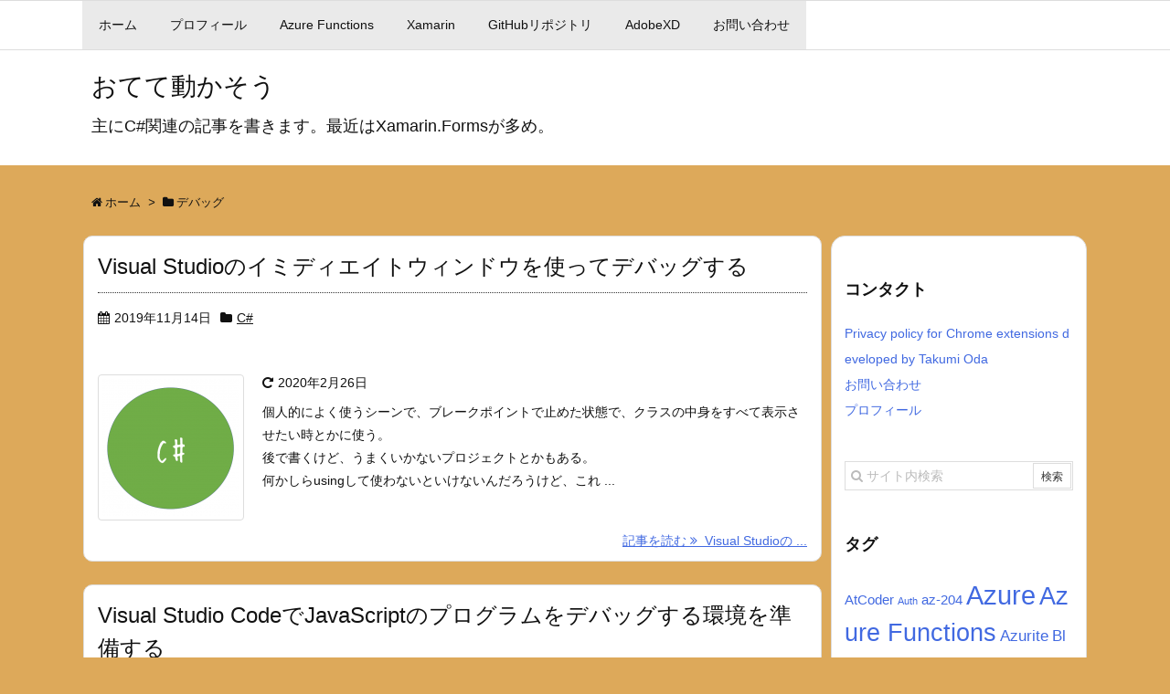

--- FILE ---
content_type: text/html; charset=UTF-8
request_url: https://takumi-oda.com/blog/tag/%E3%83%87%E3%83%90%E3%83%83%E3%82%B0/
body_size: 11680
content:
<!DOCTYPE html>
<html lang="ja" itemscope itemtype="http://schema.org/WebPage">
<head prefix="og: http://ogp.me/ns# article: http://ogp.me/ns/article# fb: http://ogp.me/ns/fb#">
<meta charset="UTF-8" />
<meta http-equiv="X-UA-Compatible" content="IE=edge" />
<meta name="viewport" content="width=device-width, initial-scale=1, user-scalable=yes" />
<meta name="robots" content="noindex,follow" />
<title>デバッグ | おてて動かそう</title>
<meta name="robots" content="max-image-preview:large" />
<link rel="dns-prefetch" href="//www.googletagmanager.com" />
<meta name="description" content="おてて動かそう | デバッグ Tag" />
<meta name="keywords" content="デバッグ" />
<meta property="og:type" content="website" />
<meta property="og:url" content="https://takumi-oda.com/blog/" />
<meta property="og:title" content="デバッグ | おてて動かそう" />
<meta property="og:description" content="おてて動かそう | デバッグ Tag" />
<meta property="og:image" content="https://takumi-oda.com/blog/wp-content/uploads/2020/03/myIcon.png" />
<meta property="og:image:width" content="454" />
<meta property="og:image:height" content="454" />
<meta property="og:site_name" content="おてて動かそう" />
<meta property="og:locale" content="ja_JP" />
<meta name="twitter:card" content="summary" />
<meta name="twitter:domain" content="takumi-oda.com" />
<meta name="twitter:creator" content="@xiaotiantakumi" />
<meta name="twitter:site" content="@xiaotiantakumi" />
<link rel="canonical" href="https://takumi-oda.com/blog/tag/%e3%83%87%e3%83%90%e3%83%83%e3%82%b0/" />
<link rel="pingback" href="https://takumi-oda.com/blog/xmlrpc.php" />
<link rel="alternate" type="application/rss+xml" title="おてて動かそう RSS Feed" href="https://takumi-oda.com/blog/feed/" />
<link rel="alternate" type="application/atom+xml" title="おてて動かそう Atom Feed" href="https://takumi-oda.com/blog/feed/atom/" />
<link rel="preload" as="font" type="font/woff2" href="//takumi-oda.com/blog/wp-content/themes/luxeritas/fonts/fontawesome-webfont.woff2" crossorigin />
<link rel="preload" as="font" type="font/woff" href="//takumi-oda.com/blog/wp-content/themes/luxeritas/fonts/icomoon/fonts/icomoon.woff" crossorigin />
<link rel="icon" href="https://takumi-oda.com/blog/wp-content/themes/luxech/images/favicon.ico" />
<link rel="apple-touch-icon-precomposed" href="https://takumi-oda.com/blog/wp-content/themes/luxech/images/apple-touch-icon-precomposed.png" />
<style id="wp-img-auto-sizes-contain-inline-css">
img:is([sizes=auto i],[sizes^="auto," i]){contain-intrinsic-size:3000px 1500px}
/*# sourceURL=wp-img-auto-sizes-contain-inline-css */
</style>
<link rel="stylesheet" id="luxe-css" href="//takumi-oda.com/blog/wp-content/themes/luxeritas/style.min.css?v=1769023894" media="all" />
<noscript><link rel="stylesheet" id="nav-css" href="//takumi-oda.com/blog/wp-content/themes/luxeritas/styles/nav.min.css?v=1769023894" media="all" /></noscript>
<noscript><link rel="stylesheet" id="async-css" href="//takumi-oda.com/blog/wp-content/themes/luxeritas/style.async.min.css?v=1769023894" media="all" /></noscript>
<link rel="stylesheet" id="wp-block-library-css" href="//takumi-oda.com/blog/wp-includes/css/dist/block-library/style.min.css" media="all" />
<style id='global-styles-inline-css' type='text/css'>
:root{--wp--preset--aspect-ratio--square: 1;--wp--preset--aspect-ratio--4-3: 4/3;--wp--preset--aspect-ratio--3-4: 3/4;--wp--preset--aspect-ratio--3-2: 3/2;--wp--preset--aspect-ratio--2-3: 2/3;--wp--preset--aspect-ratio--16-9: 16/9;--wp--preset--aspect-ratio--9-16: 9/16;--wp--preset--color--black: #000000;--wp--preset--color--cyan-bluish-gray: #abb8c3;--wp--preset--color--white: #ffffff;--wp--preset--color--pale-pink: #f78da7;--wp--preset--color--vivid-red: #cf2e2e;--wp--preset--color--luminous-vivid-orange: #ff6900;--wp--preset--color--luminous-vivid-amber: #fcb900;--wp--preset--color--light-green-cyan: #7bdcb5;--wp--preset--color--vivid-green-cyan: #00d084;--wp--preset--color--pale-cyan-blue: #8ed1fc;--wp--preset--color--vivid-cyan-blue: #0693e3;--wp--preset--color--vivid-purple: #9b51e0;--wp--preset--gradient--vivid-cyan-blue-to-vivid-purple: linear-gradient(135deg,rgb(6,147,227) 0%,rgb(155,81,224) 100%);--wp--preset--gradient--light-green-cyan-to-vivid-green-cyan: linear-gradient(135deg,rgb(122,220,180) 0%,rgb(0,208,130) 100%);--wp--preset--gradient--luminous-vivid-amber-to-luminous-vivid-orange: linear-gradient(135deg,rgb(252,185,0) 0%,rgb(255,105,0) 100%);--wp--preset--gradient--luminous-vivid-orange-to-vivid-red: linear-gradient(135deg,rgb(255,105,0) 0%,rgb(207,46,46) 100%);--wp--preset--gradient--very-light-gray-to-cyan-bluish-gray: linear-gradient(135deg,rgb(238,238,238) 0%,rgb(169,184,195) 100%);--wp--preset--gradient--cool-to-warm-spectrum: linear-gradient(135deg,rgb(74,234,220) 0%,rgb(151,120,209) 20%,rgb(207,42,186) 40%,rgb(238,44,130) 60%,rgb(251,105,98) 80%,rgb(254,248,76) 100%);--wp--preset--gradient--blush-light-purple: linear-gradient(135deg,rgb(255,206,236) 0%,rgb(152,150,240) 100%);--wp--preset--gradient--blush-bordeaux: linear-gradient(135deg,rgb(254,205,165) 0%,rgb(254,45,45) 50%,rgb(107,0,62) 100%);--wp--preset--gradient--luminous-dusk: linear-gradient(135deg,rgb(255,203,112) 0%,rgb(199,81,192) 50%,rgb(65,88,208) 100%);--wp--preset--gradient--pale-ocean: linear-gradient(135deg,rgb(255,245,203) 0%,rgb(182,227,212) 50%,rgb(51,167,181) 100%);--wp--preset--gradient--electric-grass: linear-gradient(135deg,rgb(202,248,128) 0%,rgb(113,206,126) 100%);--wp--preset--gradient--midnight: linear-gradient(135deg,rgb(2,3,129) 0%,rgb(40,116,252) 100%);--wp--preset--font-size--small: 13px;--wp--preset--font-size--medium: 20px;--wp--preset--font-size--large: 36px;--wp--preset--font-size--x-large: 42px;--wp--preset--spacing--20: 0.44rem;--wp--preset--spacing--30: 0.67rem;--wp--preset--spacing--40: 1rem;--wp--preset--spacing--50: 1.5rem;--wp--preset--spacing--60: 2.25rem;--wp--preset--spacing--70: 3.38rem;--wp--preset--spacing--80: 5.06rem;--wp--preset--shadow--natural: 6px 6px 9px rgba(0, 0, 0, 0.2);--wp--preset--shadow--deep: 12px 12px 50px rgba(0, 0, 0, 0.4);--wp--preset--shadow--sharp: 6px 6px 0px rgba(0, 0, 0, 0.2);--wp--preset--shadow--outlined: 6px 6px 0px -3px rgb(255, 255, 255), 6px 6px rgb(0, 0, 0);--wp--preset--shadow--crisp: 6px 6px 0px rgb(0, 0, 0);}:where(.is-layout-flex){gap: 0.5em;}:where(.is-layout-grid){gap: 0.5em;}body .is-layout-flex{display: flex;}.is-layout-flex{flex-wrap: wrap;align-items: center;}.is-layout-flex > :is(*, div){margin: 0;}body .is-layout-grid{display: grid;}.is-layout-grid > :is(*, div){margin: 0;}:where(.wp-block-columns.is-layout-flex){gap: 2em;}:where(.wp-block-columns.is-layout-grid){gap: 2em;}:where(.wp-block-post-template.is-layout-flex){gap: 1.25em;}:where(.wp-block-post-template.is-layout-grid){gap: 1.25em;}.has-black-color{color: var(--wp--preset--color--black) !important;}.has-cyan-bluish-gray-color{color: var(--wp--preset--color--cyan-bluish-gray) !important;}.has-white-color{color: var(--wp--preset--color--white) !important;}.has-pale-pink-color{color: var(--wp--preset--color--pale-pink) !important;}.has-vivid-red-color{color: var(--wp--preset--color--vivid-red) !important;}.has-luminous-vivid-orange-color{color: var(--wp--preset--color--luminous-vivid-orange) !important;}.has-luminous-vivid-amber-color{color: var(--wp--preset--color--luminous-vivid-amber) !important;}.has-light-green-cyan-color{color: var(--wp--preset--color--light-green-cyan) !important;}.has-vivid-green-cyan-color{color: var(--wp--preset--color--vivid-green-cyan) !important;}.has-pale-cyan-blue-color{color: var(--wp--preset--color--pale-cyan-blue) !important;}.has-vivid-cyan-blue-color{color: var(--wp--preset--color--vivid-cyan-blue) !important;}.has-vivid-purple-color{color: var(--wp--preset--color--vivid-purple) !important;}.has-black-background-color{background-color: var(--wp--preset--color--black) !important;}.has-cyan-bluish-gray-background-color{background-color: var(--wp--preset--color--cyan-bluish-gray) !important;}.has-white-background-color{background-color: var(--wp--preset--color--white) !important;}.has-pale-pink-background-color{background-color: var(--wp--preset--color--pale-pink) !important;}.has-vivid-red-background-color{background-color: var(--wp--preset--color--vivid-red) !important;}.has-luminous-vivid-orange-background-color{background-color: var(--wp--preset--color--luminous-vivid-orange) !important;}.has-luminous-vivid-amber-background-color{background-color: var(--wp--preset--color--luminous-vivid-amber) !important;}.has-light-green-cyan-background-color{background-color: var(--wp--preset--color--light-green-cyan) !important;}.has-vivid-green-cyan-background-color{background-color: var(--wp--preset--color--vivid-green-cyan) !important;}.has-pale-cyan-blue-background-color{background-color: var(--wp--preset--color--pale-cyan-blue) !important;}.has-vivid-cyan-blue-background-color{background-color: var(--wp--preset--color--vivid-cyan-blue) !important;}.has-vivid-purple-background-color{background-color: var(--wp--preset--color--vivid-purple) !important;}.has-black-border-color{border-color: var(--wp--preset--color--black) !important;}.has-cyan-bluish-gray-border-color{border-color: var(--wp--preset--color--cyan-bluish-gray) !important;}.has-white-border-color{border-color: var(--wp--preset--color--white) !important;}.has-pale-pink-border-color{border-color: var(--wp--preset--color--pale-pink) !important;}.has-vivid-red-border-color{border-color: var(--wp--preset--color--vivid-red) !important;}.has-luminous-vivid-orange-border-color{border-color: var(--wp--preset--color--luminous-vivid-orange) !important;}.has-luminous-vivid-amber-border-color{border-color: var(--wp--preset--color--luminous-vivid-amber) !important;}.has-light-green-cyan-border-color{border-color: var(--wp--preset--color--light-green-cyan) !important;}.has-vivid-green-cyan-border-color{border-color: var(--wp--preset--color--vivid-green-cyan) !important;}.has-pale-cyan-blue-border-color{border-color: var(--wp--preset--color--pale-cyan-blue) !important;}.has-vivid-cyan-blue-border-color{border-color: var(--wp--preset--color--vivid-cyan-blue) !important;}.has-vivid-purple-border-color{border-color: var(--wp--preset--color--vivid-purple) !important;}.has-vivid-cyan-blue-to-vivid-purple-gradient-background{background: var(--wp--preset--gradient--vivid-cyan-blue-to-vivid-purple) !important;}.has-light-green-cyan-to-vivid-green-cyan-gradient-background{background: var(--wp--preset--gradient--light-green-cyan-to-vivid-green-cyan) !important;}.has-luminous-vivid-amber-to-luminous-vivid-orange-gradient-background{background: var(--wp--preset--gradient--luminous-vivid-amber-to-luminous-vivid-orange) !important;}.has-luminous-vivid-orange-to-vivid-red-gradient-background{background: var(--wp--preset--gradient--luminous-vivid-orange-to-vivid-red) !important;}.has-very-light-gray-to-cyan-bluish-gray-gradient-background{background: var(--wp--preset--gradient--very-light-gray-to-cyan-bluish-gray) !important;}.has-cool-to-warm-spectrum-gradient-background{background: var(--wp--preset--gradient--cool-to-warm-spectrum) !important;}.has-blush-light-purple-gradient-background{background: var(--wp--preset--gradient--blush-light-purple) !important;}.has-blush-bordeaux-gradient-background{background: var(--wp--preset--gradient--blush-bordeaux) !important;}.has-luminous-dusk-gradient-background{background: var(--wp--preset--gradient--luminous-dusk) !important;}.has-pale-ocean-gradient-background{background: var(--wp--preset--gradient--pale-ocean) !important;}.has-electric-grass-gradient-background{background: var(--wp--preset--gradient--electric-grass) !important;}.has-midnight-gradient-background{background: var(--wp--preset--gradient--midnight) !important;}.has-small-font-size{font-size: var(--wp--preset--font-size--small) !important;}.has-medium-font-size{font-size: var(--wp--preset--font-size--medium) !important;}.has-large-font-size{font-size: var(--wp--preset--font-size--large) !important;}.has-x-large-font-size{font-size: var(--wp--preset--font-size--x-large) !important;}
/*# sourceURL=global-styles-inline-css */
</style>

<style id="classic-theme-styles-inline-css">
/*! This file is auto-generated */
.wp-block-button__link{color:#fff;background-color:#32373c;border-radius:9999px;box-shadow:none;text-decoration:none;padding:calc(.667em + 2px) calc(1.333em + 2px);font-size:1.125em}.wp-block-file__button{background:#32373c;color:#fff;text-decoration:none}
/*# sourceURL=/wp-includes/css/classic-themes.min.css */
</style>
<link rel="stylesheet" id="contact-form-7-css" href="//takumi-oda.com/blog/wp-content/plugins/contact-form-7/includes/css/styles.css" media="all" />
<link rel="stylesheet" id="github-embed-css" href="//takumi-oda.com/blog/wp-content/plugins/github-embed/css/github-embed.css" media="all" />
<link rel="stylesheet" id="luxech-css" href="//takumi-oda.com/blog/wp-content/themes/luxech/style.css?v=1769023894" media="all" />
<script src="//takumi-oda.com/blog/wp-content/themes/luxeritas/js/luxe.async.min.js?v=1769023894" id="async-js" async defer></script>
<script src="//takumi-oda.com/blog/wp-includes/js/jquery/jquery.min.js" id="jquery-core-js"></script>
<script src="//takumi-oda.com/blog/wp-includes/js/jquery/jquery-migrate.min.js" id="jquery-migrate-js"></script>
<script src="//takumi-oda.com/blog/wp-content/themes/luxeritas/js/luxe.min.js?v=1769023894" id="luxe-js" async defer></script>
<link rel="https://api.w.org/" href="https://takumi-oda.com/blog/wp-json/" /><link rel="alternate" title="JSON" type="application/json" href="https://takumi-oda.com/blog/wp-json/wp/v2/tags/15" /><meta name="generator" content="Site Kit by Google 1.170.0" /><meta name="google-site-verification" content="0BvGA_MS_dtzSY9VbRl27MsgBgYPgIHr_Sw-agrqI2s">
<!-- Site Kit が追加した Google AdSense メタタグ -->
<meta name="google-adsense-platform-account" content="ca-host-pub-2644536267352236">
<meta name="google-adsense-platform-domain" content="sitekit.withgoogle.com">
<!-- Site Kit が追加した End Google AdSense メタタグ -->
<!--
<script data-ad-client="ca-pub-8137608916881980" async src="https://pagead2.googlesyndication.com/pagead/js/adsbygoogle.js"></script>
--></head>
<body class="archive tag tag-15 wp-theme-luxeritas wp-child-theme-luxech">
<div id="header" itemscope itemtype="https://schema.org/WPHeader">
<header>
<nav itemscope itemtype="http://schema.org/SiteNavigationElement">
<div id="nav">
<div id="gnavi">
<div class="menu-azure-container"><ul id="menu-azure" class="menu clearfix"><li id="menu-item-1430" class="menu-item menu-item-type-custom menu-item-object-custom menu-item-home menu-item-1430"><a itemprop="url" href="https://takumi-oda.com/blog/"><span itemprop="name">ホーム</span></a></li>
<li id="menu-item-1932" class="menu-item menu-item-type-post_type menu-item-object-page menu-item-has-children menu-item-1932"><a itemprop="url" href="https://takumi-oda.com/blog/my-profile/"><span itemprop="name">プロフィール</span></a>
<ul class="sub-menu">
<li id="menu-item-2099" class="menu-item menu-item-type-post_type menu-item-object-page menu-item-2099"><a itemprop="url" href="https://takumi-oda.com/blog/privacy-policy-for-chrome-extensions-developed-by-takumi-oda/"><span itemprop="name">Privacy policy for Chrome extensions developed by Takumi Oda</span></a></li>
</ul>
</li>
<li id="menu-item-2401" class="menu-item menu-item-type-post_type menu-item-object-post menu-item-2401"><a itemprop="url" href="https://takumi-oda.com/blog/2022/07/26/post-2399/"><span itemprop="name">Azure Functions</span></a></li>
<li id="menu-item-1428" class="menu-item menu-item-type-taxonomy menu-item-object-category menu-item-has-children menu-item-1428"><a itemprop="url" href="https://takumi-oda.com/blog/category/%e3%83%97%e3%83%ad%e3%82%b0%e3%83%a9%e3%83%9f%e3%83%b3%e3%82%b0/c/xamarin/"><span itemprop="name">Xamarin</span></a>
<ul class="sub-menu">
<li id="menu-item-1522" class="menu-item menu-item-type-post_type menu-item-object-post menu-item-1522"><a itemprop="url" href="https://takumi-oda.com/blog/2020/07/15/summary-syncfusion/"><span itemprop="name">Syncfusionの使い方まとめ</span></a></li>
</ul>
</li>
<li id="menu-item-1431" class="menu-item menu-item-type-custom menu-item-object-custom menu-item-1431"><a itemprop="url" href="https://github.com/xiaotiantakumi"><span itemprop="name">GitHubリポジトリ</span></a></li>
<li id="menu-item-2886" class="menu-item menu-item-type-post_type menu-item-object-post menu-item-2886"><a itemprop="url" href="https://takumi-oda.com/blog/2022/08/01/post-2884/"><span itemprop="name">AdobeXD</span></a></li>
<li id="menu-item-2498" class="menu-item menu-item-type-post_type menu-item-object-page menu-item-2498"><a itemprop="url" href="https://takumi-oda.com/blog/page-954/"><span itemprop="name">お問い合わせ</span></a></li>
</ul></div><ul class="mobile-nav">
<li class="mob-menu"><i class="fa fa-list fa-fw"></i><p>Menu</p></li>
<li class="mob-side"><i class="fa fa-exchange"></i><p>Sidebar</p></li>
<li class="mob-prev"><i>&laquo;</i><p>Prev</p></li>
<li class="mob-next"><i>&raquo;</i><p>Next</p></li>
<li class="mob-search"><i class="fa fa-search"></i><p>Search</p></li>
</ul>
</div><!--/#gnavi-->
<div class="cboth"></div>
</div><!--/#nav-->
</nav>
<div id="head-in">
<div class="head-cover">
<div class="info" itemscope itemtype="http://schema.org/WebSite">
<p class="sitename"><a href="https://takumi-oda.com/blog/" itemprop="url"><span itemprop="name about">おてて動かそう</span></a></p>
<p class="desc" itemprop="alternativeHeadline">主にC#関連の記事を書きます。最近はXamarin.Formsが多め。</p>
</div><!--/.info-->
</div><!--/.head-cover-->
</div><!--/#head-in-->
</header>
</div><!--/#header-->
<div class="container">
<div itemprop="breadcrumb">
<ol id="breadcrumb" itemscope itemtype="http://schema.org/BreadcrumbList">
<li itemscope itemtype="http://schema.org/ListItem" itemprop="itemListElement"><i class="fa fa-home fa-fw"></i><a itemprop="item" href="https://takumi-oda.com/blog/"><span itemprop="name">ホーム</span></a><meta itemprop="position" content="1" /><i class="arrow">&gt;</i></li><li itemscope itemtype="http://schema.org/ListItem" itemprop="itemListElement" content="2"><i class="fa fa-folder fa-fw"></i><h1 itemprop="name">デバッグ</h1></li>
</ol><!--/breadcrumb-->
</div>
<div id="primary" class="clearfix">
<div id="main">
<main>
<div id="section">
<div id="list">
<div class="toc grid clearfix">
<section>
<h2 class="entry-title" itemprop="headline name"><a href="https://takumi-oda.com/blog/2019/11/14/visual-studio-immediate-window/" class="entry-link" itemprop="url">Visual Studioのイミディエイトウィンドウを使ってデバッグする</a></h2>
<p class="meta"><i class="fa fa-calendar"></i><span class="date"><time class="entry-date updated" datetime="2019-11-14T22:30:31+09:00" itemprop="datePublished">2019年11月14日</time></span><i class="fa fa-folder"></i><span class="category" itemprop="keywords"><a href="https://takumi-oda.com/blog/category/%e3%83%97%e3%83%ad%e3%82%b0%e3%83%a9%e3%83%9f%e3%83%b3%e3%82%b0/c/">C#</a></span></p><figure class="term">
<a href="https://takumi-oda.com/blog/2019/11/14/visual-studio-immediate-window/"><img width="150" height="150" src="https://takumi-oda.com/blog/wp-content/uploads/2017/12/C-150x150.png" class="thumbnail wp-post-image" alt="" itemprop="image" decoding="async" srcset="https://takumi-oda.com/blog/wp-content/uploads/2017/12/C-150x150.png 150w, https://takumi-oda.com/blog/wp-content/uploads/2017/12/C-75x75.png 75w, https://takumi-oda.com/blog/wp-content/uploads/2017/12/C-100x100.png 100w" sizes="(max-width: 150px) 100vw, 150px" /></a>
</figure><!--/.term-->
<p class="meta meta-u"><i class="fa fa-repeat"></i><span class="date"><time class="entry-date updated" datetime="2020-02-26T20:10:41+09:00" itemprop="dateModified">2020年2月26日</time></span></p><div class="excerpt" itemprop="description"><div class="exsp">
<p>個人的によく使うシーンで、ブレークポイントで止めた状態で、クラスの中身をすべて表示させたい時とかに使う。<br />後で書くけど、うまくいかないプロジェクトとかもある。<br />何かしらusingして使わないといけないんだろうけど、これ ...</div></div>
<p class="read-more"><a href="https://takumi-oda.com/blog/2019/11/14/visual-studio-immediate-window/" class="read-more-link" itemprop="url">記事を読む <i class="fa fa-angle-double-right"></i>&nbsp; Visual Studioの ...</a></p>
</section>
</div><!--/.toc-->
<div class="toc grid clearfix">
<section>
<h2 class="entry-title" itemprop="headline name"><a href="https://takumi-oda.com/blog/2019/03/14/post-486/" class="entry-link" itemprop="url">Visual Studio CodeでJavaScriptのプログラムをデバッグする環境を準備する</a></h2>
<p class="meta"><i class="fa fa-calendar"></i><span class="date"><time class="entry-date updated" datetime="2019-03-14T21:40:54+09:00" itemprop="datePublished">2019年3月14日</time></span><i class="fa fa-folder"></i><span class="category" itemprop="keywords"><a href="https://takumi-oda.com/blog/category/%e7%92%b0%e5%a2%83%e6%a7%8b%e7%af%89/">環境構築</a></span></p><figure class="term">
<a href="https://takumi-oda.com/blog/2019/03/14/post-486/"><img width="150" height="150" src="https://takumi-oda.com/blog/wp-content/uploads/2017/12/環境構築-150x150.png" class="thumbnail wp-post-image" alt="" itemprop="image" decoding="async" srcset="https://takumi-oda.com/blog/wp-content/uploads/2017/12/環境構築-150x150.png 150w, https://takumi-oda.com/blog/wp-content/uploads/2017/12/環境構築-75x75.png 75w, https://takumi-oda.com/blog/wp-content/uploads/2017/12/環境構築-100x100.png 100w" sizes="(max-width: 150px) 100vw, 150px" /></a>
</figure><!--/.term-->
<div class="excerpt" itemprop="description"><div class="exsp">
<p>なんかこのブログ環境構築の話が多い気がする。<br />ただ、一番はまる場所も環境構築だし、すぐに忘れるから備忘録として残しておいたほうが自分のためになる。<br />っということで、こっからはVisual Studio CodeでJav ...</div></div>
<p class="read-more"><a href="https://takumi-oda.com/blog/2019/03/14/post-486/" class="read-more-link" itemprop="url">記事を読む <i class="fa fa-angle-double-right"></i>&nbsp; Visual Studio Co ...</a></p>
</section>
</div><!--/.toc-->
</div><!--/#list-->
</div><!--/#section-->
</main>
</div><!--/#main-->
<div id="sidebar">
<div id="side">
<aside>
<div id="side-fixed">
<div id="pages-3" class="widget widget_pages"><h3 class="side-title">コンタクト</h3>
			<ul>
				<li class="page_item page-item-2097"><a href="https://takumi-oda.com/blog/privacy-policy-for-chrome-extensions-developed-by-takumi-oda/">Privacy policy for Chrome extensions developed by Takumi Oda</a></li>
<li class="page_item page-item-954"><a href="https://takumi-oda.com/blog/page-954/">お問い合わせ</a></li>
<li class="page_item page-item-1929"><a href="https://takumi-oda.com/blog/my-profile/">プロフィール</a></li>
			</ul>

			</div><div id="search-2" class="widget widget_search"><div id="search">
<form method="get" class="search-form" action="https://takumi-oda.com/blog/">
<label>
<input type="search" class="search-field" placeholder="サイト内検索" value="" name="s" title="サイト内検索" />
</label>
<input type="submit" class="search-submit" value="検索" />
</form>
</div>
</div><div id="tag_cloud-3" class="widget widget_tag_cloud"><h3 class="side-title">タグ</h3><div class="tagcloud"><a href="https://takumi-oda.com/blog/tag/atcoder/" class="tag-cloud-link tag-link-40 tag-link-position-1" style="font-size: 11.529411764706pt;" aria-label="AtCoder (3個の項目)">AtCoder</a>
<a href="https://takumi-oda.com/blog/tag/auth/" class="tag-cloud-link tag-link-103 tag-link-position-2" style="font-size: 8pt;" aria-label="Auth (1個の項目)">Auth</a>
<a href="https://takumi-oda.com/blog/tag/az-204/" class="tag-cloud-link tag-link-117 tag-link-position-3" style="font-size: 11.529411764706pt;" aria-label="az-204 (3個の項目)">az-204</a>
<a href="https://takumi-oda.com/blog/tag/azure/" class="tag-cloud-link tag-link-74 tag-link-position-4" style="font-size: 22pt;" aria-label="Azure (30個の項目)">Azure</a>
<a href="https://takumi-oda.com/blog/tag/azure-functions/" class="tag-cloud-link tag-link-73 tag-link-position-5" style="font-size: 20pt;" aria-label="Azure Functions (20個の項目)">Azure Functions</a>
<a href="https://takumi-oda.com/blog/tag/azurite/" class="tag-cloud-link tag-link-96 tag-link-position-6" style="font-size: 12.705882352941pt;" aria-label="Azurite (4個の項目)">Azurite</a>
<a href="https://takumi-oda.com/blog/tag/blazor/" class="tag-cloud-link tag-link-26 tag-link-position-7" style="font-size: 12.705882352941pt;" aria-label="Blazor (4個の項目)">Blazor</a>
<a href="https://takumi-oda.com/blog/tag/blob/" class="tag-cloud-link tag-link-112 tag-link-position-8" style="font-size: 10.117647058824pt;" aria-label="Blob (2個の項目)">Blob</a>
<a href="https://takumi-oda.com/blog/tag/c/" class="tag-cloud-link tag-link-11 tag-link-position-9" style="font-size: 21.294117647059pt;" aria-label="C# (26個の項目)">C#</a>
<a href="https://takumi-oda.com/blog/tag/cefsharp/" class="tag-cloud-link tag-link-35 tag-link-position-10" style="font-size: 15.647058823529pt;" aria-label="CefSharp (8個の項目)">CefSharp</a>
<a href="https://takumi-oda.com/blog/tag/chrome%e6%8b%a1%e5%bc%b5%e6%a9%9f%e8%83%bd%e4%bd%9c%e6%88%90/" class="tag-cloud-link tag-link-59 tag-link-position-11" style="font-size: 16.235294117647pt;" aria-label="Chrome拡張機能作成 (9個の項目)">Chrome拡張機能作成</a>
<a href="https://takumi-oda.com/blog/tag/ciam/" class="tag-cloud-link tag-link-135 tag-link-position-12" style="font-size: 10.117647058824pt;" aria-label="CIAM (2個の項目)">CIAM</a>
<a href="https://takumi-oda.com/blog/tag/cline/" class="tag-cloud-link tag-link-121 tag-link-position-13" style="font-size: 11.529411764706pt;" aria-label="Cline (3個の項目)">Cline</a>
<a href="https://takumi-oda.com/blog/tag/datagrip/" class="tag-cloud-link tag-link-93 tag-link-position-14" style="font-size: 11.529411764706pt;" aria-label="DataGrip (3個の項目)">DataGrip</a>
<a href="https://takumi-oda.com/blog/tag/devcontainer/" class="tag-cloud-link tag-link-105 tag-link-position-15" style="font-size: 10.117647058824pt;" aria-label="Devcontainer (2個の項目)">Devcontainer</a>
<a href="https://takumi-oda.com/blog/tag/docker/" class="tag-cloud-link tag-link-45 tag-link-position-16" style="font-size: 18.352941176471pt;" aria-label="Docker (14個の項目)">Docker</a>
<a href="https://takumi-oda.com/blog/tag/dotsocr/" class="tag-cloud-link tag-link-136 tag-link-position-17" style="font-size: 8pt;" aria-label="dotsocr (1個の項目)">dotsocr</a>
<a href="https://takumi-oda.com/blog/tag/evernote/" class="tag-cloud-link tag-link-70 tag-link-position-18" style="font-size: 12.705882352941pt;" aria-label="Evernote (4個の項目)">Evernote</a>
<a href="https://takumi-oda.com/blog/tag/github/" class="tag-cloud-link tag-link-27 tag-link-position-19" style="font-size: 15.647058823529pt;" aria-label="GitHub (8個の項目)">GitHub</a>
<a href="https://takumi-oda.com/blog/tag/github-actions/" class="tag-cloud-link tag-link-88 tag-link-position-20" style="font-size: 10.117647058824pt;" aria-label="GitHub Actions (2個の項目)">GitHub Actions</a>
<a href="https://takumi-oda.com/blog/tag/javascript/" class="tag-cloud-link tag-link-14 tag-link-position-21" style="font-size: 17.176470588235pt;" aria-label="JavaScript (11個の項目)">JavaScript</a>
<a href="https://takumi-oda.com/blog/tag/kindle/" class="tag-cloud-link tag-link-104 tag-link-position-22" style="font-size: 8pt;" aria-label="kindle (1個の項目)">kindle</a>
<a href="https://takumi-oda.com/blog/tag/llm/" class="tag-cloud-link tag-link-130 tag-link-position-23" style="font-size: 10.117647058824pt;" aria-label="LLM (2個の項目)">LLM</a>
<a href="https://takumi-oda.com/blog/tag/maui/" class="tag-cloud-link tag-link-99 tag-link-position-24" style="font-size: 10.117647058824pt;" aria-label="MAUI (2個の項目)">MAUI</a>
<a href="https://takumi-oda.com/blog/tag/mcp/" class="tag-cloud-link tag-link-129 tag-link-position-25" style="font-size: 10.117647058824pt;" aria-label="MCP (2個の項目)">MCP</a>
<a href="https://takumi-oda.com/blog/tag/npm/" class="tag-cloud-link tag-link-25 tag-link-position-26" style="font-size: 11.529411764706pt;" aria-label="npm (3個の項目)">npm</a>
<a href="https://takumi-oda.com/blog/tag/oracle/" class="tag-cloud-link tag-link-55 tag-link-position-27" style="font-size: 11.529411764706pt;" aria-label="Oracle (3個の項目)">Oracle</a>
<a href="https://takumi-oda.com/blog/tag/pgvector/" class="tag-cloud-link tag-link-128 tag-link-position-28" style="font-size: 8pt;" aria-label="pgvector (1個の項目)">pgvector</a>
<a href="https://takumi-oda.com/blog/tag/prism/" class="tag-cloud-link tag-link-52 tag-link-position-29" style="font-size: 11.529411764706pt;" aria-label="Prism (3個の項目)">Prism</a>
<a href="https://takumi-oda.com/blog/tag/sas%e3%82%ad%e3%83%bc/" class="tag-cloud-link tag-link-133 tag-link-position-30" style="font-size: 10.117647058824pt;" aria-label="SASキー (2個の項目)">SASキー</a>
<a href="https://takumi-oda.com/blog/tag/swift/" class="tag-cloud-link tag-link-65 tag-link-position-31" style="font-size: 11.529411764706pt;" aria-label="Swift (3個の項目)">Swift</a>
<a href="https://takumi-oda.com/blog/tag/swiftui/" class="tag-cloud-link tag-link-67 tag-link-position-32" style="font-size: 11.529411764706pt;" aria-label="SwiftUI (3個の項目)">SwiftUI</a>
<a href="https://takumi-oda.com/blog/tag/syncfusion/" class="tag-cloud-link tag-link-50 tag-link-position-33" style="font-size: 15.058823529412pt;" aria-label="Syncfusion (7個の項目)">Syncfusion</a>
<a href="https://takumi-oda.com/blog/tag/terraform/" class="tag-cloud-link tag-link-87 tag-link-position-34" style="font-size: 12.705882352941pt;" aria-label="terraform (4個の項目)">terraform</a>
<a href="https://takumi-oda.com/blog/tag/typeorm/" class="tag-cloud-link tag-link-83 tag-link-position-35" style="font-size: 10.117647058824pt;" aria-label="TypeORM (2個の項目)">TypeORM</a>
<a href="https://takumi-oda.com/blog/tag/typescript/" class="tag-cloud-link tag-link-58 tag-link-position-36" style="font-size: 14.470588235294pt;" aria-label="TypeScript (6個の項目)">TypeScript</a>
<a href="https://takumi-oda.com/blog/tag/vast-ai/" class="tag-cloud-link tag-link-122 tag-link-position-37" style="font-size: 11.529411764706pt;" aria-label="vast.ai (3個の項目)">vast.ai</a>
<a href="https://takumi-oda.com/blog/tag/visual-studio/" class="tag-cloud-link tag-link-47 tag-link-position-38" style="font-size: 11.529411764706pt;" aria-label="Visual Studio (3個の項目)">Visual Studio</a>
<a href="https://takumi-oda.com/blog/tag/vscode/" class="tag-cloud-link tag-link-68 tag-link-position-39" style="font-size: 10.117647058824pt;" aria-label="VSCode (2個の項目)">VSCode</a>
<a href="https://takumi-oda.com/blog/tag/wordpress/" class="tag-cloud-link tag-link-5 tag-link-position-40" style="font-size: 10.117647058824pt;" aria-label="WordPress (2個の項目)">WordPress</a>
<a href="https://takumi-oda.com/blog/tag/xamarin/" class="tag-cloud-link tag-link-48 tag-link-position-41" style="font-size: 13.647058823529pt;" aria-label="Xamarin (5個の項目)">Xamarin</a>
<a href="https://takumi-oda.com/blog/tag/%e3%82%b9%e3%83%88%e3%83%bc%e3%83%aa%e3%81%a7%e7%90%86%e8%a7%a3/" class="tag-cloud-link tag-link-126 tag-link-position-42" style="font-size: 12.705882352941pt;" aria-label="ストーリで理解 (4個の項目)">ストーリで理解</a>
<a href="https://takumi-oda.com/blog/tag/%e3%83%87%e3%83%90%e3%83%83%e3%82%b0/" class="tag-cloud-link tag-link-15 tag-link-position-43" style="font-size: 10.117647058824pt;" aria-label="デバッグ (2個の項目)">デバッグ</a>
<a href="https://takumi-oda.com/blog/tag/%e7%94%9f%e6%88%90ai/" class="tag-cloud-link tag-link-119 tag-link-position-44" style="font-size: 13.647058823529pt;" aria-label="生成AI (5個の項目)">生成AI</a>
<a href="https://takumi-oda.com/blog/tag/%e8%91%97%e6%9b%b8/" class="tag-cloud-link tag-link-113 tag-link-position-45" style="font-size: 15.058823529412pt;" aria-label="著書 (7個の項目)">著書</a></div>
</div>
		<div id="recent-posts-2" class="widget widget_recent_entries">
		<h3 class="side-title">最近の投稿</h3>
		<ul>
											<li>
					<a href="https://takumi-oda.com/blog/2025/12/09/post-5183/">KeyVaultを使って、ローカルにファイル(~/.configや.env)として置かれてる生のパスワードなどを削除した</a>
									</li>
											<li>
					<a href="https://takumi-oda.com/blog/2025/11/24/post-5176/">【Azure Static Web Apps】Freeプラン × .NET 8 Isolatedで「APIが認識されない」＆「100MB制限」にハマった</a>
									</li>
											<li>
					<a href="https://takumi-oda.com/blog/2025/10/27/post-5059/">Google Colabでのdots.ocr実行してみようとしたけどうまくいかなかった。</a>
									</li>
											<li>
					<a href="https://takumi-oda.com/blog/2025/10/27/post-5040/">CIAMを認証で使うためにユーザフローの設定とアプリケーションの登録を行う</a>
									</li>
											<li>
					<a href="https://takumi-oda.com/blog/2025/10/27/post-5026/">Microsoft Entra External ID(Microsoft の顧客 ID およびアクセス管理 (CIAM))を使う手順</a>
									</li>
					</ul>

		</div><div id="archives-2" class="widget widget_archive"><h3 class="side-title">アーカイブ</h3>
			<ul>
					<li><a href='https://takumi-oda.com/blog/2025/12/'>2025年12月</a>&nbsp;(1)</li>
	<li><a href='https://takumi-oda.com/blog/2025/11/'>2025年11月</a>&nbsp;(1)</li>
	<li><a href='https://takumi-oda.com/blog/2025/10/'>2025年10月</a>&nbsp;(4)</li>
	<li><a href='https://takumi-oda.com/blog/2025/08/'>2025年8月</a>&nbsp;(2)</li>
	<li><a href='https://takumi-oda.com/blog/2025/07/'>2025年7月</a>&nbsp;(2)</li>
	<li><a href='https://takumi-oda.com/blog/2025/06/'>2025年6月</a>&nbsp;(1)</li>
	<li><a href='https://takumi-oda.com/blog/2025/05/'>2025年5月</a>&nbsp;(5)</li>
	<li><a href='https://takumi-oda.com/blog/2025/04/'>2025年4月</a>&nbsp;(2)</li>
	<li><a href='https://takumi-oda.com/blog/2025/03/'>2025年3月</a>&nbsp;(6)</li>
	<li><a href='https://takumi-oda.com/blog/2025/02/'>2025年2月</a>&nbsp;(10)</li>
	<li><a href='https://takumi-oda.com/blog/2024/12/'>2024年12月</a>&nbsp;(2)</li>
	<li><a href='https://takumi-oda.com/blog/2024/11/'>2024年11月</a>&nbsp;(9)</li>
	<li><a href='https://takumi-oda.com/blog/2024/10/'>2024年10月</a>&nbsp;(1)</li>
	<li><a href='https://takumi-oda.com/blog/2024/09/'>2024年9月</a>&nbsp;(3)</li>
	<li><a href='https://takumi-oda.com/blog/2024/07/'>2024年7月</a>&nbsp;(1)</li>
	<li><a href='https://takumi-oda.com/blog/2024/06/'>2024年6月</a>&nbsp;(1)</li>
	<li><a href='https://takumi-oda.com/blog/2024/04/'>2024年4月</a>&nbsp;(5)</li>
	<li><a href='https://takumi-oda.com/blog/2024/01/'>2024年1月</a>&nbsp;(1)</li>
	<li><a href='https://takumi-oda.com/blog/2023/12/'>2023年12月</a>&nbsp;(4)</li>
	<li><a href='https://takumi-oda.com/blog/2023/10/'>2023年10月</a>&nbsp;(2)</li>
	<li><a href='https://takumi-oda.com/blog/2023/09/'>2023年9月</a>&nbsp;(7)</li>
	<li><a href='https://takumi-oda.com/blog/2023/08/'>2023年8月</a>&nbsp;(3)</li>
	<li><a href='https://takumi-oda.com/blog/2023/06/'>2023年6月</a>&nbsp;(5)</li>
	<li><a href='https://takumi-oda.com/blog/2023/05/'>2023年5月</a>&nbsp;(2)</li>
	<li><a href='https://takumi-oda.com/blog/2023/03/'>2023年3月</a>&nbsp;(1)</li>
	<li><a href='https://takumi-oda.com/blog/2022/12/'>2022年12月</a>&nbsp;(1)</li>
	<li><a href='https://takumi-oda.com/blog/2022/11/'>2022年11月</a>&nbsp;(5)</li>
	<li><a href='https://takumi-oda.com/blog/2022/10/'>2022年10月</a>&nbsp;(1)</li>
	<li><a href='https://takumi-oda.com/blog/2022/09/'>2022年9月</a>&nbsp;(12)</li>
	<li><a href='https://takumi-oda.com/blog/2022/08/'>2022年8月</a>&nbsp;(12)</li>
	<li><a href='https://takumi-oda.com/blog/2022/07/'>2022年7月</a>&nbsp;(13)</li>
	<li><a href='https://takumi-oda.com/blog/2022/06/'>2022年6月</a>&nbsp;(1)</li>
	<li><a href='https://takumi-oda.com/blog/2022/05/'>2022年5月</a>&nbsp;(5)</li>
	<li><a href='https://takumi-oda.com/blog/2022/04/'>2022年4月</a>&nbsp;(2)</li>
	<li><a href='https://takumi-oda.com/blog/2022/03/'>2022年3月</a>&nbsp;(3)</li>
	<li><a href='https://takumi-oda.com/blog/2022/02/'>2022年2月</a>&nbsp;(3)</li>
	<li><a href='https://takumi-oda.com/blog/2021/10/'>2021年10月</a>&nbsp;(5)</li>
	<li><a href='https://takumi-oda.com/blog/2021/09/'>2021年9月</a>&nbsp;(1)</li>
	<li><a href='https://takumi-oda.com/blog/2021/07/'>2021年7月</a>&nbsp;(3)</li>
	<li><a href='https://takumi-oda.com/blog/2021/06/'>2021年6月</a>&nbsp;(2)</li>
	<li><a href='https://takumi-oda.com/blog/2021/05/'>2021年5月</a>&nbsp;(3)</li>
	<li><a href='https://takumi-oda.com/blog/2021/04/'>2021年4月</a>&nbsp;(2)</li>
	<li><a href='https://takumi-oda.com/blog/2021/02/'>2021年2月</a>&nbsp;(1)</li>
	<li><a href='https://takumi-oda.com/blog/2021/01/'>2021年1月</a>&nbsp;(1)</li>
	<li><a href='https://takumi-oda.com/blog/2020/11/'>2020年11月</a>&nbsp;(2)</li>
	<li><a href='https://takumi-oda.com/blog/2020/10/'>2020年10月</a>&nbsp;(3)</li>
	<li><a href='https://takumi-oda.com/blog/2020/09/'>2020年9月</a>&nbsp;(1)</li>
	<li><a href='https://takumi-oda.com/blog/2020/08/'>2020年8月</a>&nbsp;(3)</li>
	<li><a href='https://takumi-oda.com/blog/2020/07/'>2020年7月</a>&nbsp;(8)</li>
	<li><a href='https://takumi-oda.com/blog/2020/06/'>2020年6月</a>&nbsp;(5)</li>
	<li><a href='https://takumi-oda.com/blog/2020/04/'>2020年4月</a>&nbsp;(4)</li>
	<li><a href='https://takumi-oda.com/blog/2020/03/'>2020年3月</a>&nbsp;(15)</li>
	<li><a href='https://takumi-oda.com/blog/2020/02/'>2020年2月</a>&nbsp;(2)</li>
	<li><a href='https://takumi-oda.com/blog/2020/01/'>2020年1月</a>&nbsp;(1)</li>
	<li><a href='https://takumi-oda.com/blog/2019/12/'>2019年12月</a>&nbsp;(4)</li>
	<li><a href='https://takumi-oda.com/blog/2019/11/'>2019年11月</a>&nbsp;(11)</li>
	<li><a href='https://takumi-oda.com/blog/2019/08/'>2019年8月</a>&nbsp;(4)</li>
	<li><a href='https://takumi-oda.com/blog/2019/07/'>2019年7月</a>&nbsp;(7)</li>
	<li><a href='https://takumi-oda.com/blog/2019/05/'>2019年5月</a>&nbsp;(1)</li>
	<li><a href='https://takumi-oda.com/blog/2019/04/'>2019年4月</a>&nbsp;(1)</li>
	<li><a href='https://takumi-oda.com/blog/2019/03/'>2019年3月</a>&nbsp;(2)</li>
	<li><a href='https://takumi-oda.com/blog/2019/01/'>2019年1月</a>&nbsp;(1)</li>
	<li><a href='https://takumi-oda.com/blog/2018/12/'>2018年12月</a>&nbsp;(2)</li>
	<li><a href='https://takumi-oda.com/blog/2018/10/'>2018年10月</a>&nbsp;(1)</li>
	<li><a href='https://takumi-oda.com/blog/2018/09/'>2018年9月</a>&nbsp;(4)</li>
	<li><a href='https://takumi-oda.com/blog/2018/08/'>2018年8月</a>&nbsp;(1)</li>
	<li><a href='https://takumi-oda.com/blog/2018/06/'>2018年6月</a>&nbsp;(1)</li>
	<li><a href='https://takumi-oda.com/blog/2018/05/'>2018年5月</a>&nbsp;(1)</li>
	<li><a href='https://takumi-oda.com/blog/2017/12/'>2017年12月</a>&nbsp;(1)</li>
	<li><a href='https://takumi-oda.com/blog/2017/11/'>2017年11月</a>&nbsp;(2)</li>
	<li><a href='https://takumi-oda.com/blog/2017/10/'>2017年10月</a>&nbsp;(3)</li>
	<li><a href='https://takumi-oda.com/blog/2017/09/'>2017年9月</a>&nbsp;(2)</li>
			</ul>

			</div><div id="categories-2" class="widget widget_categories"><h3 class="side-title">カテゴリー</h3>
			<ul>
					<li class="cat-item cat-item-101"><a href="https://takumi-oda.com/blog/category/azure/adb2c/">ADB2C</a> (1)
</li>
	<li class="cat-item cat-item-85"><a href="https://takumi-oda.com/blog/category/%e3%83%87%e3%82%b6%e3%82%a4%e3%83%b3/adobe-xd/">Adobe XD</a> (11)
</li>
	<li class="cat-item cat-item-86"><a href="https://takumi-oda.com/blog/category/aws/">AWS</a> (5)
</li>
	<li class="cat-item cat-item-75"><a href="https://takumi-oda.com/blog/category/azure/">Azure</a> (38)
</li>
	<li class="cat-item cat-item-30"><a href="https://takumi-oda.com/blog/category/%e3%83%97%e3%83%ad%e3%82%b0%e3%83%a9%e3%83%9f%e3%83%b3%e3%82%b0/c/blazor/">Blazor</a> (1)
</li>
	<li class="cat-item cat-item-10"><a href="https://takumi-oda.com/blog/category/%e3%83%97%e3%83%ad%e3%82%b0%e3%83%a9%e3%83%9f%e3%83%b3%e3%82%b0/c/">C#</a> (41)
</li>
	<li class="cat-item cat-item-8"><a href="https://takumi-oda.com/blog/category/centos7/">CentOS7</a> (2)
</li>
	<li class="cat-item cat-item-134"><a href="https://takumi-oda.com/blog/category/azure/ciam/">CIAM</a> (2)
</li>
	<li class="cat-item cat-item-106"><a href="https://takumi-oda.com/blog/category/devcontainer/">Devcontainer</a> (2)
</li>
	<li class="cat-item cat-item-97"><a href="https://takumi-oda.com/blog/category/docker/">Docker</a> (7)
</li>
	<li class="cat-item cat-item-115"><a href="https://takumi-oda.com/blog/category/azure/event-hubs/">Event Hubs</a> (2)
</li>
	<li class="cat-item cat-item-71"><a href="https://takumi-oda.com/blog/category/evernote-api/">Evernote API</a> (4)
</li>
	<li class="cat-item cat-item-19"><a href="https://takumi-oda.com/blog/category/firebase/">Firebase</a> (5)
</li>
	<li class="cat-item cat-item-76"><a href="https://takumi-oda.com/blog/category/azure/functions/">Functions</a> (21)
</li>
	<li class="cat-item cat-item-95"><a href="https://takumi-oda.com/blog/category/git/">Git</a> (2)
</li>
	<li class="cat-item cat-item-92"><a href="https://takumi-oda.com/blog/category/ide/">IDE</a> (3)
</li>
	<li class="cat-item cat-item-61"><a href="https://takumi-oda.com/blog/category/ios/">iOS</a> (2)
</li>
	<li class="cat-item cat-item-39"><a href="https://takumi-oda.com/blog/category/javascript/">JavaScript</a> (14)
</li>
	<li class="cat-item cat-item-13"><a href="https://takumi-oda.com/blog/category/laravel/">Laravel</a> (1)
</li>
	<li class="cat-item cat-item-100"><a href="https://takumi-oda.com/blog/category/%e3%83%97%e3%83%ad%e3%82%b0%e3%83%a9%e3%83%9f%e3%83%b3%e3%82%b0/c/maui/">MAUI</a> (2)
</li>
	<li class="cat-item cat-item-132"><a href="https://takumi-oda.com/blog/category/mcp/">MCP</a> (1)
</li>
	<li class="cat-item cat-item-12"><a href="https://takumi-oda.com/blog/category/node-js/">node.js</a> (8)
</li>
	<li class="cat-item cat-item-110"><a href="https://takumi-oda.com/blog/category/%e3%83%97%e3%83%ad%e3%82%b0%e3%83%a9%e3%83%9f%e3%83%b3%e3%82%b0/python/">Python</a> (1)
</li>
	<li class="cat-item cat-item-43"><a href="https://takumi-oda.com/blog/category/resharper/">Resharper</a> (1)
</li>
	<li class="cat-item cat-item-53"><a href="https://takumi-oda.com/blog/category/sql/">SQL</a> (2)
</li>
	<li class="cat-item cat-item-80"><a href="https://takumi-oda.com/blog/category/azure/static-web-apps/">Static Web Apps</a> (3)
</li>
	<li class="cat-item cat-item-63"><a href="https://takumi-oda.com/blog/category/ios/swift/">Swift</a> (3)
</li>
	<li class="cat-item cat-item-62"><a href="https://takumi-oda.com/blog/category/ios/swiftui/">SwiftUI</a> (7)
</li>
	<li class="cat-item cat-item-107"><a href="https://takumi-oda.com/blog/category/terraform/">Terraform</a> (2)
</li>
	<li class="cat-item cat-item-72"><a href="https://takumi-oda.com/blog/category/typescript/">TypeScript</a> (2)
</li>
	<li class="cat-item cat-item-18"><a href="https://takumi-oda.com/blog/category/unity/">Unity</a> (3)
</li>
	<li class="cat-item cat-item-41"><a href="https://takumi-oda.com/blog/category/vue-js/">Vue.js</a> (1)
</li>
	<li class="cat-item cat-item-2"><a href="https://takumi-oda.com/blog/category/wordpress/">WordPress</a> (5)
</li>
	<li class="cat-item cat-item-49"><a href="https://takumi-oda.com/blog/category/%e3%83%97%e3%83%ad%e3%82%b0%e3%83%a9%e3%83%9f%e3%83%b3%e3%82%b0/c/xamarin/">Xamarin</a> (13)
</li>
	<li class="cat-item cat-item-33"><a href="https://takumi-oda.com/blog/category/%e3%83%97%e3%83%ad%e3%82%b0%e3%83%a9%e3%83%9f%e3%83%b3%e3%82%b0/c/%e3%82%a8%e3%83%a9%e3%83%bc/">エラー</a> (2)
</li>
	<li class="cat-item cat-item-125"><a href="https://takumi-oda.com/blog/category/%e3%82%b9%e3%83%88%e3%83%bc%e3%83%aa%e3%81%a7%e7%90%86%e8%a7%a3/">ストーリで理解</a> (4)
</li>
	<li class="cat-item cat-item-84"><a href="https://takumi-oda.com/blog/category/%e3%83%87%e3%82%b6%e3%82%a4%e3%83%b3/">デザイン</a> (10)
</li>
	<li class="cat-item cat-item-3"><a href="https://takumi-oda.com/blog/category/%e3%83%97%e3%83%ad%e3%82%b0%e3%83%a9%e3%83%9f%e3%83%b3%e3%82%b0/">プログラミング</a> (2)
</li>
	<li class="cat-item cat-item-24"><a href="https://takumi-oda.com/blog/category/%e3%82%8f%e3%81%84%e3%81%ae%e8%a8%98%e9%8c%b2/">わいの記録</a> (2)
</li>
	<li class="cat-item cat-item-37"><a href="https://takumi-oda.com/blog/category/%e4%b8%ad%e5%9b%bd%e8%aa%9e/">中国語</a> (1)
</li>
	<li class="cat-item cat-item-20"><a href="https://takumi-oda.com/blog/category/%e4%bd%9c%e6%a5%ad%e8%a8%98%e9%8c%b2/">作業記録</a> (6)
</li>
	<li class="cat-item cat-item-1"><a href="https://takumi-oda.com/blog/category/%e6%9c%aa%e5%88%86%e9%a1%9e/">未分類</a> (6)
</li>
	<li class="cat-item cat-item-7"><a href="https://takumi-oda.com/blog/category/%e7%92%b0%e5%a2%83%e6%a7%8b%e7%af%89/">環境構築</a> (27)
</li>
	<li class="cat-item cat-item-118"><a href="https://takumi-oda.com/blog/category/%e7%94%9f%e6%88%90ai/">生成AI</a> (12)
</li>
	<li class="cat-item cat-item-4"><a href="https://takumi-oda.com/blog/category/%e7%94%9f%e6%b4%bb/">生活</a> (5)
</li>
	<li class="cat-item cat-item-17"><a href="https://takumi-oda.com/blog/category/%e3%83%97%e3%83%ad%e3%82%b0%e3%83%a9%e3%83%9f%e3%83%b3%e3%82%b0/%e7%ab%b6%e3%83%97%e3%83%ad/">競プロ</a> (5)
</li>
	<li class="cat-item cat-item-114"><a href="https://takumi-oda.com/blog/category/%e8%91%97%e6%9b%b8/">著書</a> (7)
</li>
	<li class="cat-item cat-item-9"><a href="https://takumi-oda.com/blog/category/%e9%9b%91%e8%a8%98/">雑記</a> (3)
</li>
			</ul>

			</div></div>
</aside>
</div><!--/#side-->
</div><!--/#sidebar-->
</div><!--/#primary-->
</div><!--/.container-->
<div id="footer" itemscope itemtype="https://schema.org/WPFooter">
<footer>
<div id="copyright">
<p class="copy">Copyright &copy; <span itemprop="copyrightYear">2017</span>-2026 <span itemprop="copyrightHolder name">おてて動かそう</span> All Rights Reserved.</p><p id="thk" class="copy">WordPress Luxeritas Theme is provided by &quot;<a href="https://thk.kanzae.net/" target="_blank" rel="nofollow">Thought is free</a>&quot;.</p>
</div><!--/#copy-->
</footer>
</div><!--/#footer-->
<div id="wp-footer">
<div id="page-top"><i class="fa fa-arrow-up"></i><span class="ptop"> PAGE TOP</span></div>
<aside>
<div id="sform">
<form method="get" class="search-form" action="https://takumi-oda.com/blog/"><input type="search" class="search-field" name="s" placeholder="Search for &hellip;" /><input type="submit" class="search-submit" value="Search" /></form>
</div>
</aside>
<script type="speculationrules">
{"prefetch":[{"source":"document","where":{"and":[{"href_matches":"/blog/*"},{"not":{"href_matches":["/blog/wp-*.php","/blog/wp-admin/*","/blog/wp-content/uploads/*","/blog/wp-content/*","/blog/wp-content/plugins/*","/blog/wp-content/themes/luxech/*","/blog/wp-content/themes/luxeritas/*","/blog/*\\?(.+)"]}},{"not":{"selector_matches":"a[rel~=\"nofollow\"]"}},{"not":{"selector_matches":".no-prefetch, .no-prefetch a"}}]},"eagerness":"conservative"}]}
</script>
<script src="//takumi-oda.com/blog/wp-content/plugins/syntaxhighlighter/syntaxhighlighter3/scripts/shCore.js" id="syntaxhighlighter-core-js"></script>
<script src="//takumi-oda.com/blog/wp-content/plugins/syntaxhighlighter/syntaxhighlighter3/scripts/shBrushAS3.js" id="syntaxhighlighter-brush-as3-js"></script>
<script src="//takumi-oda.com/blog/wp-content/plugins/syntaxhighlighter/syntaxhighlighter3/scripts/shBrushArduino.js" id="syntaxhighlighter-brush-arduino-js"></script>
<script src="//takumi-oda.com/blog/wp-content/plugins/syntaxhighlighter/syntaxhighlighter3/scripts/shBrushBash.js" id="syntaxhighlighter-brush-bash-js"></script>
<script src="//takumi-oda.com/blog/wp-content/plugins/syntaxhighlighter/syntaxhighlighter3/scripts/shBrushColdFusion.js" id="syntaxhighlighter-brush-coldfusion-js"></script>
<script src="//takumi-oda.com/blog/wp-content/plugins/syntaxhighlighter/third-party-brushes/shBrushClojure.js" id="syntaxhighlighter-brush-clojure-js"></script>
<script src="//takumi-oda.com/blog/wp-content/plugins/syntaxhighlighter/syntaxhighlighter3/scripts/shBrushCpp.js" id="syntaxhighlighter-brush-cpp-js"></script>
<script src="//takumi-oda.com/blog/wp-content/plugins/syntaxhighlighter/syntaxhighlighter3/scripts/shBrushCSharp.js" id="syntaxhighlighter-brush-csharp-js"></script>
<script src="//takumi-oda.com/blog/wp-content/plugins/syntaxhighlighter/syntaxhighlighter3/scripts/shBrushCss.js" id="syntaxhighlighter-brush-css-js"></script>
<script src="//takumi-oda.com/blog/wp-content/plugins/syntaxhighlighter/syntaxhighlighter3/scripts/shBrushDelphi.js" id="syntaxhighlighter-brush-delphi-js"></script>
<script src="//takumi-oda.com/blog/wp-content/plugins/syntaxhighlighter/syntaxhighlighter3/scripts/shBrushDiff.js" id="syntaxhighlighter-brush-diff-js"></script>
<script src="//takumi-oda.com/blog/wp-content/plugins/syntaxhighlighter/syntaxhighlighter3/scripts/shBrushErlang.js" id="syntaxhighlighter-brush-erlang-js"></script>
<script src="//takumi-oda.com/blog/wp-content/plugins/syntaxhighlighter/third-party-brushes/shBrushFSharp.js" id="syntaxhighlighter-brush-fsharp-js"></script>
<script src="//takumi-oda.com/blog/wp-content/plugins/syntaxhighlighter/syntaxhighlighter3/scripts/shBrushGo.js" id="syntaxhighlighter-brush-go-js"></script>
<script src="//takumi-oda.com/blog/wp-content/plugins/syntaxhighlighter/syntaxhighlighter3/scripts/shBrushGroovy.js" id="syntaxhighlighter-brush-groovy-js"></script>
<script src="//takumi-oda.com/blog/wp-content/plugins/syntaxhighlighter/syntaxhighlighter3/scripts/shBrushHaskell.js" id="syntaxhighlighter-brush-haskell-js"></script>
<script src="//takumi-oda.com/blog/wp-content/plugins/syntaxhighlighter/syntaxhighlighter3/scripts/shBrushJava.js" id="syntaxhighlighter-brush-java-js"></script>
<script src="//takumi-oda.com/blog/wp-content/plugins/syntaxhighlighter/syntaxhighlighter3/scripts/shBrushJavaFX.js" id="syntaxhighlighter-brush-javafx-js"></script>
<script src="//takumi-oda.com/blog/wp-content/plugins/syntaxhighlighter/syntaxhighlighter3/scripts/shBrushJScript.js" id="syntaxhighlighter-brush-jscript-js"></script>
<script src="//takumi-oda.com/blog/wp-content/plugins/syntaxhighlighter/third-party-brushes/shBrushLatex.js" id="syntaxhighlighter-brush-latex-js"></script>
<script src="//takumi-oda.com/blog/wp-content/plugins/syntaxhighlighter/third-party-brushes/shBrushMatlabKey.js" id="syntaxhighlighter-brush-matlabkey-js"></script>
<script src="//takumi-oda.com/blog/wp-content/plugins/syntaxhighlighter/third-party-brushes/shBrushObjC.js" id="syntaxhighlighter-brush-objc-js"></script>
<script src="//takumi-oda.com/blog/wp-content/plugins/syntaxhighlighter/syntaxhighlighter3/scripts/shBrushPerl.js" id="syntaxhighlighter-brush-perl-js"></script>
<script src="//takumi-oda.com/blog/wp-content/plugins/syntaxhighlighter/syntaxhighlighter3/scripts/shBrushPhp.js" id="syntaxhighlighter-brush-php-js"></script>
<script src="//takumi-oda.com/blog/wp-content/plugins/syntaxhighlighter/syntaxhighlighter3/scripts/shBrushPlain.js" id="syntaxhighlighter-brush-plain-js"></script>
<script src="//takumi-oda.com/blog/wp-content/plugins/syntaxhighlighter/syntaxhighlighter3/scripts/shBrushPowerShell.js" id="syntaxhighlighter-brush-powershell-js"></script>
<script src="//takumi-oda.com/blog/wp-content/plugins/syntaxhighlighter/syntaxhighlighter3/scripts/shBrushPython.js" id="syntaxhighlighter-brush-python-js"></script>
<script src="//takumi-oda.com/blog/wp-content/plugins/syntaxhighlighter/third-party-brushes/shBrushR.js" id="syntaxhighlighter-brush-r-js"></script>
<script src="//takumi-oda.com/blog/wp-content/plugins/syntaxhighlighter/syntaxhighlighter3/scripts/shBrushRuby.js" id="syntaxhighlighter-brush-ruby-js"></script>
<script src="//takumi-oda.com/blog/wp-content/plugins/syntaxhighlighter/syntaxhighlighter3/scripts/shBrushScala.js" id="syntaxhighlighter-brush-scala-js"></script>
<script src="//takumi-oda.com/blog/wp-content/plugins/syntaxhighlighter/syntaxhighlighter3/scripts/shBrushSql.js" id="syntaxhighlighter-brush-sql-js"></script>
<script src="//takumi-oda.com/blog/wp-content/plugins/syntaxhighlighter/syntaxhighlighter3/scripts/shBrushSwift.js" id="syntaxhighlighter-brush-swift-js"></script>
<script src="//takumi-oda.com/blog/wp-content/plugins/syntaxhighlighter/syntaxhighlighter3/scripts/shBrushVb.js" id="syntaxhighlighter-brush-vb-js"></script>
<script src="//takumi-oda.com/blog/wp-content/plugins/syntaxhighlighter/syntaxhighlighter3/scripts/shBrushXml.js" id="syntaxhighlighter-brush-xml-js"></script>
<script src="//takumi-oda.com/blog/wp-content/plugins/syntaxhighlighter/syntaxhighlighter3/scripts/shBrushYaml.js" id="syntaxhighlighter-brush-yaml-js"></script>
<script>
	(function(){
		var corecss = document.createElement('link');
		var themecss = document.createElement('link');
		var corecssurl = "https://takumi-oda.com/blog/wp-content/plugins/syntaxhighlighter/syntaxhighlighter3/styles/shCore.css?ver=3.0.9b";
		if ( corecss.setAttribute ) {
				corecss.setAttribute( "rel", "stylesheet" );
				corecss.setAttribute( "type", "text/css" );
				corecss.setAttribute( "href", corecssurl );
		} else {
				corecss.rel = "stylesheet";
				corecss.href = corecssurl;
		}
		document.head.appendChild( corecss );
		var themecssurl = "https://takumi-oda.com/blog/wp-content/plugins/syntaxhighlighter/syntaxhighlighter3/styles/shThemeRDark.css?ver=3.0.9b";
		if ( themecss.setAttribute ) {
				themecss.setAttribute( "rel", "stylesheet" );
				themecss.setAttribute( "type", "text/css" );
				themecss.setAttribute( "href", themecssurl );
		} else {
				themecss.rel = "stylesheet";
				themecss.href = themecssurl;
		}
		document.head.appendChild( themecss );
	})();
	SyntaxHighlighter.config.strings.expandSource = 'ソースを表示';
	SyntaxHighlighter.config.strings.help = 'SyntaxHighlighterについて';
	SyntaxHighlighter.config.strings.alert = 'SyntaxHighlighter\n\n';
	SyntaxHighlighter.config.strings.noBrush = '指定のブラシが見つかりませんでした: ';
	SyntaxHighlighter.config.strings.brushNotHtmlScript = 'HTMLスクリプトのオプションのためにブラシが構成されませんでした: ';
	SyntaxHighlighter.defaults['pad-line-numbers'] = false;
	SyntaxHighlighter.defaults['toolbar'] = false;
	SyntaxHighlighter.all();

	// Infinite scroll support
	if ( typeof( jQuery ) !== 'undefined' ) {
		jQuery( function( $ ) {
			$( document.body ).on( 'post-load', function() {
				SyntaxHighlighter.highlight();
			} );
		} );
	}
</script>
<script src="//takumi-oda.com/blog/wp-includes/js/dist/hooks.min.js" id="wp-hooks-js"></script>
<script src="//takumi-oda.com/blog/wp-includes/js/dist/i18n.min.js" id="wp-i18n-js"></script>
<script id="wp-i18n-js-after">
/* <![CDATA[ */
wp.i18n.setLocaleData( { "text direction\u0004ltr": [ "ltr" ] } );
//# sourceURL=wp-i18n-js-after
/* ]]> */
</script>
<script src="//takumi-oda.com/blog/wp-content/plugins/contact-form-7/includes/swv/js/index.js" id="swv-js"></script>
<script id="contact-form-7-js-translations">
/* <![CDATA[ */
( function( domain, translations ) {
	var localeData = translations.locale_data[ domain ] || translations.locale_data.messages;
	localeData[""].domain = domain;
	wp.i18n.setLocaleData( localeData, domain );
} )( "contact-form-7", {"translation-revision-date":"2025-11-30 08:12:23+0000","generator":"GlotPress\/4.0.3","domain":"messages","locale_data":{"messages":{"":{"domain":"messages","plural-forms":"nplurals=1; plural=0;","lang":"ja_JP"},"This contact form is placed in the wrong place.":["\u3053\u306e\u30b3\u30f3\u30bf\u30af\u30c8\u30d5\u30a9\u30fc\u30e0\u306f\u9593\u9055\u3063\u305f\u4f4d\u7f6e\u306b\u7f6e\u304b\u308c\u3066\u3044\u307e\u3059\u3002"],"Error:":["\u30a8\u30e9\u30fc:"]}},"comment":{"reference":"includes\/js\/index.js"}} );
//# sourceURL=contact-form-7-js-translations
/* ]]> */
</script>
<script id="contact-form-7-js-before">
/* <![CDATA[ */
var wpcf7 = {
  "api": {
    "root": "\/\/takumi-oda.com\/blog\/wp-json\/",
    "namespace": "contact-form-7\/v1"
  }
};
//# sourceURL=contact-form-7-js-before
/* ]]> */
</script>
<script src="//takumi-oda.com/blog/wp-content/plugins/contact-form-7/includes/js/index.js" id="contact-form-7-js"></script>
</div><!--/#wp-footer-->
</body>
</html>


--- FILE ---
content_type: application/javascript
request_url: https://takumi-oda.com/blog/wp-content/themes/luxeritas/js/luxe.async.min.js?v=1769023894
body_size: 193
content:
(function(){var n=document.createElement('link');n.async=true;n.defer=true;n.rel='stylesheet';n.href='//takumi-oda.com/blog/wp-content/themes/luxeritas/style.async.min.css?v=1741048414';if(document.getElementsByTagName('head')[0]!==null){document.getElementsByTagName('head')[0].appendChild(n);}})(document);